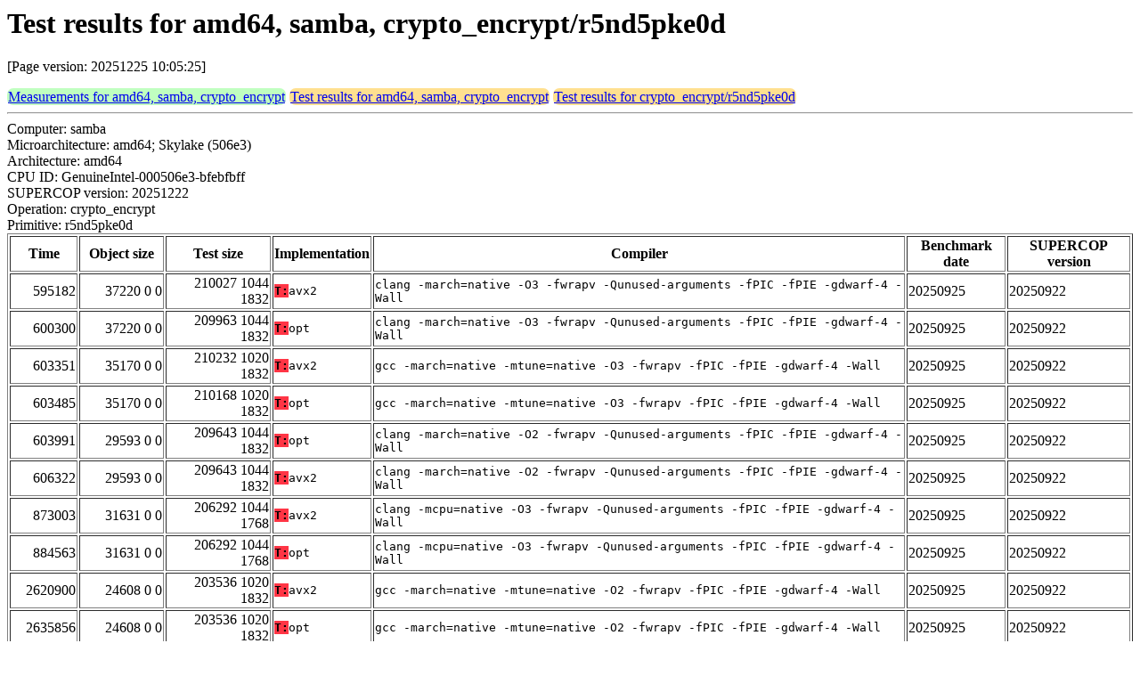

--- FILE ---
content_type: text/html
request_url: https://bench.cr.yp.to/web-impl/amd64-samba-crypto_encrypt-r5nd5pke0d.html
body_size: 25898
content:
<html>
<head>
<meta http-equiv="content-type" content="text/html; charset=utf-8">
<meta name="viewport" content="width=device-width, initial-scale=1">
<style type="text/css">
.C{display:inline-block;font-weight:bold;color:#000000;background-color:#ff9900}
.T{display:inline-block;font-weight:bold;color:#000000;background-color:#ff3545}
.measurements{padding:1px;border-radius:7px;background-color:#c0ffc0}
.testresults{padding:1px;border-radius:7px;background-color:#ffe090}
</style>
</head>
<body>
<h1>Test results for amd64, samba, crypto_encrypt/r5nd5pke0d</h1>
<p>[Page version: 20251225 10:05:25]</p>
<span class=measurements><a href="../results-encrypt/amd64-samba.html">Measurements for amd64, samba, crypto_encrypt</a></span>
<span class=testresults><a href="amd64-samba-crypto_encrypt.html">Test results for amd64, samba, crypto_encrypt</a></span>
<span class=testresults><a href="../impl-encrypt/r5nd5pke0d.html">Test results for crypto_encrypt/r5nd5pke0d</a></span>
<hr>
Computer: samba<br>
Microarchitecture: amd64; Skylake (506e3)<br>
Architecture: amd64<br>
CPU ID: GenuineIntel-000506e3-bfebfbff <br>
SUPERCOP version: 20251222<br>
Operation: crypto_encrypt<br>
Primitive: r5nd5pke0d<br>
<table border>
<tr><th>Time</th><th>Object size</th><th>Test size</th><th>Implementation</th><th>Compiler</th><th>Benchmark date</th><th>SUPERCOP version</th></tr>
<tr><td align=right>595182</td><td align=right>37220 0 0</td><td align=right>210027 1044 1832</td><td><tt><span class=T>T:</span>avx2</tt></td><td><tt>clang -march=native -O3 -fwrapv -Qunused-arguments -fPIC -fPIE -gdwarf-4 -Wall</tt></td><td>20250925</td><td>20250922</td></tr>
<tr><td align=right>600300</td><td align=right>37220 0 0</td><td align=right>209963 1044 1832</td><td><tt><span class=T>T:</span>opt</tt></td><td><tt>clang -march=native -O3 -fwrapv -Qunused-arguments -fPIC -fPIE -gdwarf-4 -Wall</tt></td><td>20250925</td><td>20250922</td></tr>
<tr><td align=right>603351</td><td align=right>35170 0 0</td><td align=right>210232 1020 1832</td><td><tt><span class=T>T:</span>avx2</tt></td><td><tt>gcc -march=native -mtune=native -O3 -fwrapv -fPIC -fPIE -gdwarf-4 -Wall</tt></td><td>20250925</td><td>20250922</td></tr>
<tr><td align=right>603485</td><td align=right>35170 0 0</td><td align=right>210168 1020 1832</td><td><tt><span class=T>T:</span>opt</tt></td><td><tt>gcc -march=native -mtune=native -O3 -fwrapv -fPIC -fPIE -gdwarf-4 -Wall</tt></td><td>20250925</td><td>20250922</td></tr>
<tr><td align=right>603991</td><td align=right>29593 0 0</td><td align=right>209643 1044 1832</td><td><tt><span class=T>T:</span>opt</tt></td><td><tt>clang -march=native -O2 -fwrapv -Qunused-arguments -fPIC -fPIE -gdwarf-4 -Wall</tt></td><td>20250925</td><td>20250922</td></tr>
<tr><td align=right>606322</td><td align=right>29593 0 0</td><td align=right>209643 1044 1832</td><td><tt><span class=T>T:</span>avx2</tt></td><td><tt>clang -march=native -O2 -fwrapv -Qunused-arguments -fPIC -fPIE -gdwarf-4 -Wall</tt></td><td>20250925</td><td>20250922</td></tr>
<tr><td align=right>873003</td><td align=right>31631 0 0</td><td align=right>206292 1044 1768</td><td><tt><span class=T>T:</span>avx2</tt></td><td><tt>clang -mcpu=native -O3 -fwrapv -Qunused-arguments -fPIC -fPIE -gdwarf-4 -Wall</tt></td><td>20250925</td><td>20250922</td></tr>
<tr><td align=right>884563</td><td align=right>31631 0 0</td><td align=right>206292 1044 1768</td><td><tt><span class=T>T:</span>opt</tt></td><td><tt>clang -mcpu=native -O3 -fwrapv -Qunused-arguments -fPIC -fPIE -gdwarf-4 -Wall</tt></td><td>20250925</td><td>20250922</td></tr>
<tr><td align=right>2620900</td><td align=right>24608 0 0</td><td align=right>203536 1020 1832</td><td><tt><span class=T>T:</span>avx2</tt></td><td><tt>gcc -march=native -mtune=native -O2 -fwrapv -fPIC -fPIE -gdwarf-4 -Wall</tt></td><td>20250925</td><td>20250922</td></tr>
<tr><td align=right>2635856</td><td align=right>24608 0 0</td><td align=right>203536 1020 1832</td><td><tt><span class=T>T:</span>opt</tt></td><td><tt>gcc -march=native -mtune=native -O2 -fwrapv -fPIC -fPIE -gdwarf-4 -Wall</tt></td><td>20250925</td><td>20250922</td></tr>
<tr><td align=right>2682578</td><td align=right>21382 0 0</td><td align=right>200340 1044 1768</td><td><tt><span class=T>T:</span>opt</tt></td><td><tt>clang -march=native -O -fwrapv -Qunused-arguments -fPIC -fPIE -gdwarf-4 -Wall</tt></td><td>20250925</td><td>20250922</td></tr>
<tr><td align=right>2729828</td><td align=right>21382 0 0</td><td align=right>200340 1044 1768</td><td><tt><span class=T>T:</span>avx2</tt></td><td><tt>clang -march=native -O -fwrapv -Qunused-arguments -fPIC -fPIE -gdwarf-4 -Wall</tt></td><td>20250925</td><td>20250922</td></tr>
<tr><td align=right>2812082</td><td align=right>23420 0 0</td><td align=right>202192 1020 1832</td><td><tt><span class=T>T:</span>avx2</tt></td><td><tt>gcc -march=native -mtune=native -O -fwrapv -fPIC -fPIE -gdwarf-4 -Wall</tt></td><td>20250925</td><td>20250922</td></tr>
<tr><td align=right>2817319</td><td align=right>23420 0 0</td><td align=right>202128 1020 1832</td><td><tt><span class=T>T:</span>opt</tt></td><td><tt>gcc -march=native -mtune=native -O -fwrapv -fPIC -fPIE -gdwarf-4 -Wall</tt></td><td>20250925</td><td>20250922</td></tr>
<tr><td align=right>2998790</td><td align=right>20640 0 0</td><td align=right>200797 1036 1832</td><td><tt><span class=T>T:</span>opt</tt></td><td><tt>clang -march=native -Os -fwrapv -Qunused-arguments -fPIC -fPIE -gdwarf-4 -Wall</tt></td><td>20250925</td><td>20250922</td></tr>
<tr><td align=right>3007224</td><td align=right>20640 0 0</td><td align=right>200797 1036 1832</td><td><tt><span class=T>T:</span>avx2</tt></td><td><tt>clang -march=native -Os -fwrapv -Qunused-arguments -fPIC -fPIE -gdwarf-4 -Wall</tt></td><td>20250925</td><td>20250922</td></tr>
<tr><td align=right>3197686</td><td align=right>21644 0 0</td><td align=right>200056 1012 1800</td><td><tt><span class=T>T:</span>opt</tt></td><td><tt>gcc -march=native -mtune=native -Os -fwrapv -fPIC -fPIE -gdwarf-4 -Wall</tt></td><td>20250925</td><td>20250922</td></tr>
<tr><td align=right>3232377</td><td align=right>21644 0 0</td><td align=right>200056 1012 1800</td><td><tt><span class=T>T:</span>avx2</tt></td><td><tt>gcc -march=native -mtune=native -Os -fwrapv -fPIC -fPIE -gdwarf-4 -Wall</tt></td><td>20250925</td><td>20250922</td></tr>
<tr><td align=right>66533050</td><td align=right>42957 648 500</td><td align=right>234306 1668 2344</td><td><tt><span class=T>T:</span>ref</tt></td><td><tt>clang -march=native -O2 -fwrapv -Qunused-arguments -fPIC -fPIE -gdwarf-4 -Wall</tt></td><td>20250925</td><td>20250922</td></tr>
<tr><td align=right>67054598</td><td align=right>46816 648 500</td><td align=right>236738 1668 2344</td><td><tt><span class=T>T:</span>ref</tt></td><td><tt>clang -march=native -O3 -fwrapv -Qunused-arguments -fPIC -fPIE -gdwarf-4 -Wall</tt></td><td>20250925</td><td>20250922</td></tr>
<tr><td align=right>67807155</td><td align=right>39963 648 500</td><td align=right>228811 1668 2280</td><td><tt><span class=T>T:</span>ref</tt></td><td><tt>clang -mcpu=native -O3 -fwrapv -Qunused-arguments -fPIC -fPIE -gdwarf-4 -Wall</tt></td><td>20250925</td><td>20250922</td></tr>
<tr><td align=right>158673125</td><td align=right>34885 652 496</td><td align=right>222207 1644 2376</td><td><tt><span class=T>T:</span>ref</tt></td><td><tt>gcc -march=native -mtune=native -O2 -fwrapv -fPIC -fPIE -gdwarf-4 -Wall</tt></td><td>20250925</td><td>20250922</td></tr>
<tr><td align=right>159681339</td><td align=right>33212 652 496</td><td align=right>220567 1644 2376</td><td><tt><span class=T>T:</span>ref</tt></td><td><tt>gcc -march=native -mtune=native -O -fwrapv -fPIC -fPIE -gdwarf-4 -Wall</tt></td><td>20250925</td><td>20250922</td></tr>
<tr><td align=right>174821928</td><td align=right>32721 648 500</td><td align=right>220507 1668 2280</td><td><tt><span class=T>T:</span>ref</tt></td><td><tt>clang -march=native -O -fwrapv -Qunused-arguments -fPIC -fPIE -gdwarf-4 -Wall</tt></td><td>20250925</td><td>20250922</td></tr>
<tr><td align=right>180261310</td><td align=right>44927 652 496</td><td align=right>232911 1644 2376</td><td><tt><span class=T>T:</span>ref</tt></td><td><tt>gcc -march=native -mtune=native -O3 -fwrapv -fPIC -fPIE -gdwarf-4 -Wall</tt></td><td>20250925</td><td>20250922</td></tr>
<tr><td align=right>180797302</td><td align=right>27892 652 496</td><td align=right>218500 1692 2344</td><td><tt><span class=T>T:</span>ref</tt></td><td><tt>gcc -march=native -mtune=native -Os -fwrapv -fPIC -fPIE -gdwarf-4 -Wall</tt></td><td>20250925</td><td>20250922</td></tr>
<tr><td align=right>186538146</td><td align=right>30646 648 500</td><td align=right>220188 1660 2344</td><td><tt><span class=T>T:</span>ref</tt></td><td><tt>clang -march=native -Os -fwrapv -Qunused-arguments -fPIC -fPIE -gdwarf-4 -Wall</tt></td><td>20250925</td><td>20250922</td></tr>
</table>
<h2>Compiler output</h2>
<hr><pre><b>a_fixed.c:</b> In file included from a_fixed.c:10:
<b>a_fixed.c:</b> In file included from ./a_fixed.h:13:
<b>a_fixed.c:</b> ./r5_parameter_sets.h:140:2: warning: AVX2 not supported by platform [-W#warnings]
<b>a_fixed.c:</b>   140 | #warning AVX2 not supported by platform
<b>a_fixed.c:</b>       |  ^
<b>a_fixed.c:</b> 1 warning generated.
<b>a_random.c:</b> In file included from a_random.c:10:
<b>a_random.c:</b> In file included from ./a_random.h:13:
<b>a_random.c:</b> ./r5_parameter_sets.h:140:2: warning: AVX2 not supported by platform [-W#warnings]
<b>a_random.c:</b>   140 | #warning AVX2 not supported by platform
<b>a_random.c:</b>       |  ^
<b>a_random.c:</b> 1 warning generated.
<b>cca_encrypt.c:</b> In file included from cca_encrypt.c:12:
<b>cca_encrypt.c:</b> In file included from ./cca_encrypt.h:14:
<b>cca_encrypt.c:</b> ./r5_parameter_sets.h:140:2: warning: AVX2 not supported by platform [-W#warnings]
<b>cca_encrypt.c:</b>   140 | #warning AVX2 not supported by platform
<b>cca_encrypt.c:</b>       |  ^
<b>cca_encrypt.c:</b> 1 warning generated.
<b>cpa_kem.c:</b> In file included from cpa_kem.c:11:
<b>cpa_kem.c:</b> In file included from ./cpa_kem.h:13:
<b>cpa_kem.c:</b> ./r5_parameter_sets.h:140:2: warning: AVX2 not supported by platform [-W#warnings]
<b>cpa_kem.c:</b>   140 | #warning AVX2 not supported by platform
<b>cpa_kem.c:</b>       |  ^
<b>cpa_kem.c:</b> 1 warning generated.
<b>drbg.c:</b> In file included from drbg.c:18:
<b>drbg.c:</b> In file included from ./drbg.h:13:
<b>drbg.c:</b> ./r5_parameter_sets.h:140:2: warning: AVX2 not supported by platform [-W#warnings]
<b>drbg.c:</b>   140 | #warning AVX2 not supported by platform
<b>drbg.c:</b>       |  ^
<b>drbg.c:</b> 1 warning generated.
<b>matmul.c:</b> In file included from matmul.c:8:
<b>matmul.c:</b> In file included from ./matmul.h:8:
<b>matmul.c:</b> ./r5_parameter_sets.h:140:2: warning: AVX2 not supported by platform [-W#warnings]
<b>matmul.c:</b>   140 | #warning AVX2 not supported by platform
<b>matmul.c:</b>       |  ^
<b>matmul.c:</b> 1 warning generated.
<b>matmul_avx2.c:</b> In file included from matmul_avx2.c:8:
<b>matmul_avx2.c:</b> In file included from ./matmul.h:8:
<b>matmul_avx2.c:</b> ./r5_parameter_sets.h:140:2: warning: AVX2 not supported by platform [-W#warnings]
<b>matmul_avx2.c:</b>   140 | #warning AVX2 not supported by platform
<b>matmul_avx2.c:</b>       |  ^
<b>matmul_avx2.c:</b> 1 warning generated.
<b>matmul_cm.c:</b> In file included from matmul_cm.c:7:
<b>matmul_cm.c:</b> In file included from ./matmul.h:8:
<b>matmul_cm.c:</b> ./r5_parameter_sets.h:140:2: warning: AVX2 not supported by platform [-W#warnings]
<b>matmul_cm.c:</b>   140 | #warning AVX2 not supported by platform
<b>matmul_cm.c:</b>       |  ^
<b>matmul_cm.c:</b> 1 warning generated.
<b>probe_cm.c:</b> In file included from probe_cm.c:6:
<b>probe_cm.c:</b> ./r5_parameter_sets.h:140:2: warning: AVX2 not supported by platform [-W#warnings]
<b>probe_cm.c:</b>   140 | #warning AVX2 not supported by platform
<b>probe_cm.c:</b>       |  ^
<b>probe_cm.c:</b> 1 warning generated.
<b>r5_cca_kem.c:</b> In file included from r5_cca_kem.c:7:
<b>r5_cca_kem.c:</b> ./r5_parameter_sets.h:140:2: warning: AVX2 not supported by platform [-W#warnings]
<b>r5_cca_kem.c:</b>   140 | #warning AVX2 not supported by platform
<b>r5_cca_kem.c:</b>       |  ^
<b>r5_cca_kem.c:</b> 1 warning generated.
<b>r5_cca_pke.c:</b> In file included from r5_cca_pke.c:12:
<b>r5_cca_pke.c:</b> ./r5_parameter_sets.h:140:2: warning: AVX2 not supported by platform [-W#warnings]
<b>r5_cca_pke.c:</b>   140 | #warning AVX2 not supported by platform
<b>r5_cca_pke.c:</b>       |  ^
<b>r5_cca_pke.c:</b> 1 warning generated.
<b>r5_cpa_kem.c:</b> In file included from r5_cpa_kem.c:9:
<b>r5_cpa_kem.c:</b> ./r5_parameter_sets.h:140:2: warning: AVX2 not supported by platform [-W#warnings]
<b>r5_cpa_kem.c:</b>   140 | #warning AVX2 not supported by platform
<b>r5_cpa_kem.c:</b>       |  ^
<b>r5_cpa_kem.c:</b> 1 warning generated.
<b>r5_cpa_pke_n1.c:</b> In file included from r5_cpa_pke_n1.c:6:
<b>r5_cpa_pke_n1.c:</b> ./r5_parameter_sets.h:140:2: warning: AVX2 not supported by platform [-W#warnings]
<b>r5_cpa_pke_n1.c:</b>   140 | #warning AVX2 not supported by platform
<b>r5_cpa_pke_n1.c:</b>       |  ^
<b>r5_cpa_pke_n1.c:</b> 1 warning generated.
<b>r5_cpa_pke_nd.c:</b> In file included from r5_cpa_pke_nd.c:7:
<b>r5_cpa_pke_nd.c:</b> ./r5_parameter_sets.h:140:2: warning: AVX2 not supported by platform [-W#warnings]
<b>r5_cpa_pke_nd.c:</b>   140 | #warning AVX2 not supported by platform
<b>r5_cpa_pke_nd.c:</b>       |  ^
<b>r5_cpa_pke_nd.c:</b> 1 warning generated.
<b>r5_dem.c:</b> In file included from r5_dem.c:11:
<b>r5_dem.c:</b> ./r5_parameter_sets.h:140:2: warning: AVX2 not supported by platform [-W#warnings]
<b>r5_dem.c:</b>   140 | #warning AVX2 not supported by platform
<b>r5_dem.c:</b>       |  ^
<b>r5_dem.c:</b> 1 warning generated.
<b>ringmul.c:</b> In file included from ringmul.c:8:
<b>ringmul.c:</b> In file included from ./ringmul.h:9:
<b>ringmul.c:</b> ./r5_parameter_sets.h:140:2: warning: AVX2 not supported by platform [-W#warnings]
<b>ringmul.c:</b>   140 | #warning AVX2 not supported by platform
<b>ringmul.c:</b>       |  ^
<b>ringmul.c:</b> 1 warning generated.
<b>ringmul_cm.c:</b> In file included from ringmul_cm.c:8:
<b>ringmul_cm.c:</b> In file included from ./ringmul.h:9:
<b>ringmul_cm.c:</b> ./r5_parameter_sets.h:140:2: warning: AVX2 not supported by platform [-W#warnings]
<b>ringmul_cm.c:</b>   140 | #warning AVX2 not supported by platform
<b>ringmul_cm.c:</b>       |  ^
<b>ringmul_cm.c:</b> 1 warning generated.</pre><hr>
Number of similar (implementation,compiler) pairs: 1, namely:<br>
<table border><tr><td>Implementation</td><td>Compiler</td></tr>
<tr><td><tt><span class=T>T:</span>avx2</tt></td><td><tt>clang -mcpu=native -O3 -fwrapv -Qunused-arguments -fPIC -fPIE -gdwarf-4 -Wall (Ubuntu_Clang_18.1.3_(1ubuntu1))</tt></td></tr>
</table>
<h2>Namespace violations</h2>
<hr><pre>a_fixed.o <b>create_A_fixed</b> T
a_random.o <b>create_A_random</b> T
drbg.o <b>drbg_sampler16_2_once</b> T
drbg.o <b>drbg_sampler16_2_once_customization</b> T
little_endian.o <b>u16_from_le</b> T
little_endian.o <b>u16_to_le</b> T
little_endian.o <b>u32_from_le</b> T
little_endian.o <b>u32_to_le</b> T
little_endian.o <b>u64_from_le</b> T
little_endian.o <b>u64_to_le</b> T
little_endian.o <b>u8_from_le</b> T
little_endian.o <b>u8_to_le</b> T
misc.o <b>ceil_log2</b> T
misc.o <b>print_hex</b> T
misc.o <b>print_sage_s_matrix</b> T
misc.o <b>print_sage_s_vector</b> T
misc.o <b>print_sage_s_vector_matrix</b> T
misc.o <b>print_sage_u_matrix</b> T
misc.o <b>print_sage_u_vector</b> T
misc.o <b>print_sage_u_vector_matrix</b> T
probe_cm.o <b>probe_cm</b> T
r5_cca_kem.o <b>r5_cca_kem_decapsulate</b> T
r5_cca_kem.o <b>r5_cca_kem_encapsulate</b> T
r5_cca_kem.o <b>r5_cca_kem_keygen</b> T
r5_cca_pke.o <b>r5_cca_pke_decrypt</b> T
r5_cca_pke.o <b>r5_cca_pke_encrypt</b> T
r5_cca_pke.o <b>r5_cca_pke_keygen</b> T
r5_cpa_kem.o <b>r5_cpa_kem_decapsulate</b> T
r5_cpa_kem.o <b>r5_cpa_kem_encapsulate</b> T
r5_cpa_kem.o <b>r5_cpa_kem_keygen</b> T
r5_cpa_pke_nd.o <b>r5_cpa_pke_decrypt</b> T
r5_cpa_pke_nd.o <b>r5_cpa_pke_encrypt</b> T
r5_cpa_pke_nd.o <b>r5_cpa_pke_keygen</b> T
r5_dem.o <b>round5_dem</b> T
r5_dem.o <b>round5_dem_inverse</b> T
r5_hash.o <b>hash</b> T
r5_hash.o <b>hash_customization</b> T
r5_memory.o <b>checked_calloc</b> T
r5_memory.o <b>checked_malloc</b> T
r5_memory.o <b>checked_realloc</b> T
r5_memory.o <b>conditional_constant_time_memcpy</b> T
r5_memory.o <b>constant_time_memcmp</b> T
ringmul_cm.o <b>create_secret_vector</b> T
ringmul_cm.o <b>ringmul_p</b> T
ringmul_cm.o <b>ringmul_q</b> T
shake.o <b>cshake128</b> T
shake.o <b>cshake128_absorb</b> T
shake.o <b>cshake128_init</b> T
shake.o <b>cshake128_squeezeblocks</b> T
shake.o <b>cshake256</b> T
shake.o <b>cshake256_absorb</b> T
shake.o <b>cshake256_init</b> T
shake.o <b>cshake256_squeezeblocks</b> T
shake.o <b>shake128</b> T
shake.o <b>shake128_absorb</b> T
shake.o <b>shake128_init</b> T
shake.o <b>shake128_squeezeblocks</b> T
shake.o <b>shake256</b> T
shake.o <b>shake256_absorb</b> T
shake.o <b>shake256_init</b> T
shake.o <b>shake256_squeezeblocks</b> T
xe2_c16.o <b>xe2_53_compute</b> T
xe2_c16.o <b>xe2_53_fixerr</b> T
xe4_c64.o <b>xe4_163_compute</b> T
xe4_c64.o <b>xe4_163_fixerr</b> T
xe5_c64.o <b>xe5_190_compute</b> T
xe5_c64.o <b>xe5_190_fixerr</b> T
xe5_c64.o <b>xe5_218_compute</b> T
xe5_c64.o <b>xe5_218_fixerr</b> T
xe5_c64.o <b>xe5_234_compute</b> T
xe5_c64.o <b>xe5_234_fixerr</b> T
xef_ref.o <b>xef_compute</b> T
xef_ref.o <b>xef_fixerr</b> T
xef_ref.o <b>xef_reg</b> R</pre><hr>
Number of similar (implementation,compiler) pairs: 18, namely:<br>
<table border><tr><td>Implementation</td><td>Compiler</td></tr>
<tr><td><tt><span class=T>T:</span>avx2</tt></td><td><tt>clang -march=native -O2 -fwrapv -Qunused-arguments -fPIC -fPIE -gdwarf-4 -Wall (Ubuntu_Clang_18.1.3_(1ubuntu1))</tt></td></tr>
<tr><td><tt><span class=T>T:</span>avx2</tt></td><td><tt>clang -march=native -O3 -fwrapv -Qunused-arguments -fPIC -fPIE -gdwarf-4 -Wall (Ubuntu_Clang_18.1.3_(1ubuntu1))</tt></td></tr>
<tr><td><tt><span class=T>T:</span>avx2</tt></td><td><tt>clang -march=native -O -fwrapv -Qunused-arguments -fPIC -fPIE -gdwarf-4 -Wall (Ubuntu_Clang_14.0.0)</tt></td></tr>
<tr><td><tt><span class=T>T:</span>avx2</tt></td><td><tt>clang -march=native -Os -fwrapv -Qunused-arguments -fPIC -fPIE -gdwarf-4 -Wall (Ubuntu_Clang_14.0.0)</tt></td></tr>
<tr><td><tt><span class=T>T:</span>avx2</tt></td><td><tt>clang -mcpu=native -O3 -fwrapv -Qunused-arguments -fPIC -fPIE -gdwarf-4 -Wall (Ubuntu_Clang_18.1.3_(1ubuntu1))</tt></td></tr>
<tr><td><tt><span class=T>T:</span>avx2</tt></td><td><tt>gcc -march=native -mtune=native -O2 -fwrapv -fPIC -fPIE -gdwarf-4 -Wall (13.3.0)</tt></td></tr>
<tr><td><tt><span class=T>T:</span>avx2</tt></td><td><tt>gcc -march=native -mtune=native -O3 -fwrapv -fPIC -fPIE -gdwarf-4 -Wall (13.3.0)</tt></td></tr>
<tr><td><tt><span class=T>T:</span>avx2</tt></td><td><tt>gcc -march=native -mtune=native -O -fwrapv -fPIC -fPIE -gdwarf-4 -Wall (13.3.0)</tt></td></tr>
<tr><td><tt><span class=T>T:</span>avx2</tt></td><td><tt>gcc -march=native -mtune=native -Os -fwrapv -fPIC -fPIE -gdwarf-4 -Wall (13.3.0)</tt></td></tr>
<tr><td><tt><span class=T>T:</span>opt</tt></td><td><tt>clang -march=native -O2 -fwrapv -Qunused-arguments -fPIC -fPIE -gdwarf-4 -Wall (Ubuntu_Clang_18.1.3_(1ubuntu1))</tt></td></tr>
<tr><td><tt><span class=T>T:</span>opt</tt></td><td><tt>clang -march=native -O3 -fwrapv -Qunused-arguments -fPIC -fPIE -gdwarf-4 -Wall (Ubuntu_Clang_18.1.3_(1ubuntu1))</tt></td></tr>
<tr><td><tt><span class=T>T:</span>opt</tt></td><td><tt>clang -march=native -O -fwrapv -Qunused-arguments -fPIC -fPIE -gdwarf-4 -Wall (Ubuntu_Clang_14.0.0)</tt></td></tr>
<tr><td><tt><span class=T>T:</span>opt</tt></td><td><tt>clang -march=native -Os -fwrapv -Qunused-arguments -fPIC -fPIE -gdwarf-4 -Wall (Ubuntu_Clang_14.0.0)</tt></td></tr>
<tr><td><tt><span class=T>T:</span>opt</tt></td><td><tt>clang -mcpu=native -O3 -fwrapv -Qunused-arguments -fPIC -fPIE -gdwarf-4 -Wall (Ubuntu_Clang_18.1.3_(1ubuntu1))</tt></td></tr>
<tr><td><tt><span class=T>T:</span>opt</tt></td><td><tt>gcc -march=native -mtune=native -O2 -fwrapv -fPIC -fPIE -gdwarf-4 -Wall (13.3.0)</tt></td></tr>
<tr><td><tt><span class=T>T:</span>opt</tt></td><td><tt>gcc -march=native -mtune=native -O3 -fwrapv -fPIC -fPIE -gdwarf-4 -Wall (13.3.0)</tt></td></tr>
<tr><td><tt><span class=T>T:</span>opt</tt></td><td><tt>gcc -march=native -mtune=native -O -fwrapv -fPIC -fPIE -gdwarf-4 -Wall (13.3.0)</tt></td></tr>
<tr><td><tt><span class=T>T:</span>opt</tt></td><td><tt>gcc -march=native -mtune=native -Os -fwrapv -fPIC -fPIE -gdwarf-4 -Wall (13.3.0)</tt></td></tr>
</table>
<h2>Namespace violations</h2>
<hr><pre>a_fixed.o <b>A_fixed</b> B
a_fixed.o <b>A_fixed_len</b> B
a_fixed.o <b>create_A_fixed</b> T
a_random.o <b>create_A_random</b> T
drbg.o <b>drbg</b> T
drbg.o <b>drbg_init</b> T
drbg.o <b>drbg_init_customization</b> T
drbg.o <b>drbg_sampler16</b> T
drbg.o <b>drbg_sampler16_2</b> T
drbg.o <b>drbg_sampler16_2_once</b> T
drbg.o <b>drbg_sampler16_2_once_customization</b> T
little_endian.o <b>u16_from_le</b> T
little_endian.o <b>u16_to_le</b> T
little_endian.o <b>u32_from_le</b> T
little_endian.o <b>u32_to_le</b> T
little_endian.o <b>u64_from_le</b> T
little_endian.o <b>u64_to_le</b> T
little_endian.o <b>u8_from_le</b> T
little_endian.o <b>u8_to_le</b> T
misc.o <b>ceil_log2</b> T
misc.o <b>print_hex</b> T
misc.o <b>print_sage_s_matrix</b> T
misc.o <b>print_sage_s_vector</b> T
misc.o <b>print_sage_s_vector_matrix</b> T
misc.o <b>print_sage_u_matrix</b> T
misc.o <b>print_sage_u_vector</b> T
misc.o <b>print_sage_u_vector_matrix</b> T
pack.o <b>pack</b> T
pack.o <b>pack_ct</b> T
pack.o <b>pack_pk</b> T
pack.o <b>unpack</b> T
pack.o <b>unpack_ct</b> T
pack.o <b>unpack_pk</b> T
parameters.o <b>get_crypto_bytes</b> T
parameters.o <b>get_crypto_cipher_text_bytes</b> T
parameters.o <b>get_crypto_public_key_bytes</b> T
parameters.o <b>get_crypto_secret_key_bytes</b> T
parameters.o <b>get_crypto_seed_bytes</b> T
parameters.o <b>set_parameter_tau</b> T
parameters.o <b>set_parameter_tau2_len</b> T
parameters.o <b>set_parameters</b> T
parameters.o <b>set_parameters_from_api</b> T
r5_cca_kem.o <b>r5_cca_kem_decapsulate</b> T
r5_cca_kem.o <b>r5_cca_kem_encapsulate</b> T
r5_cca_kem.o <b>r5_cca_kem_keygen</b> T
r5_cca_pke.o <b>r5_cca_pke_decrypt</b> T
r5_cca_pke.o <b>r5_cca_pke_encrypt</b> T
r5_cca_pke.o <b>r5_cca_pke_keygen</b> T
r5_core.o <b>create_A</b> T
r5_core.o <b>create_R_T</b> T
r5_core.o <b>create_S_T</b> T
r5_core.o <b>decompress_matrix</b> T
r5_core.o <b>mult_matrix</b> T
r5_core.o <b>round_matrix</b> T
r5_core.o <b>transpose_matrix</b> T
r5_cpa_kem.o <b>r5_cpa_kem_decapsulate</b> T
r5_cpa_kem.o <b>r5_cpa_kem_encapsulate</b> T
r5_cpa_kem.o <b>r5_cpa_kem_keygen</b> T
r5_cpa_pke.o <b>r5_cpa_pke_decrypt</b> T
r5_cpa_pke.o <b>r5_cpa_pke_encrypt</b> T
r5_cpa_pke.o <b>r5_cpa_pke_keygen</b> T
r5_dem.o <b>round5_dem</b> T
r5_dem.o <b>round5_dem_inverse</b> T
r5_hash.o <b>hash</b> T
r5_hash.o <b>hash_customization</b> T
r5_memory.o <b>checked_calloc</b> T
r5_memory.o <b>checked_malloc</b> T
r5_memory.o <b>checked_realloc</b> T
r5_memory.o <b>conditional_constant_time_memcpy</b> T
r5_memory.o <b>constant_time_memcmp</b> T
r5_parameter_sets.o <b>r5_parameter_set_names</b> D
r5_parameter_sets.o <b>r5_parameter_sets</b> R
shake.o <b>cshake128</b> T
shake.o <b>cshake128_absorb</b> T
shake.o <b>cshake128_init</b> T
shake.o <b>cshake128_squeezeblocks</b> T
shake.o <b>cshake256</b> T
shake.o <b>cshake256_absorb</b> T
shake.o <b>cshake256_init</b> T
shake.o <b>cshake256_squeezeblocks</b> T
shake.o <b>shake128</b> T
shake.o <b>shake128_absorb</b> T
shake.o <b>shake128_init</b> T
shake.o <b>shake128_squeezeblocks</b> T
shake.o <b>shake256</b> T
shake.o <b>shake256_absorb</b> T
shake.o <b>shake256_init</b> T
shake.o <b>shake256_squeezeblocks</b> T
xef_ref.o <b>xef_compute</b> T
xef_ref.o <b>xef_fixerr</b> T
xef_ref.o <b>xef_reg</b> R</pre><hr>
Number of similar (implementation,compiler) pairs: 9, namely:<br>
<table border><tr><td>Implementation</td><td>Compiler</td></tr>
<tr><td><tt><span class=T>T:</span>ref</tt></td><td><tt>clang -march=native -O2 -fwrapv -Qunused-arguments -fPIC -fPIE -gdwarf-4 -Wall (Ubuntu_Clang_18.1.3_(1ubuntu1))</tt></td></tr>
<tr><td><tt><span class=T>T:</span>ref</tt></td><td><tt>clang -march=native -O3 -fwrapv -Qunused-arguments -fPIC -fPIE -gdwarf-4 -Wall (Ubuntu_Clang_18.1.3_(1ubuntu1))</tt></td></tr>
<tr><td><tt><span class=T>T:</span>ref</tt></td><td><tt>clang -march=native -O -fwrapv -Qunused-arguments -fPIC -fPIE -gdwarf-4 -Wall (Ubuntu_Clang_14.0.0)</tt></td></tr>
<tr><td><tt><span class=T>T:</span>ref</tt></td><td><tt>clang -march=native -Os -fwrapv -Qunused-arguments -fPIC -fPIE -gdwarf-4 -Wall (Ubuntu_Clang_14.0.0)</tt></td></tr>
<tr><td><tt><span class=T>T:</span>ref</tt></td><td><tt>clang -mcpu=native -O3 -fwrapv -Qunused-arguments -fPIC -fPIE -gdwarf-4 -Wall (Ubuntu_Clang_18.1.3_(1ubuntu1))</tt></td></tr>
<tr><td><tt><span class=T>T:</span>ref</tt></td><td><tt>gcc -march=native -mtune=native -O2 -fwrapv -fPIC -fPIE -gdwarf-4 -Wall (13.3.0)</tt></td></tr>
<tr><td><tt><span class=T>T:</span>ref</tt></td><td><tt>gcc -march=native -mtune=native -O3 -fwrapv -fPIC -fPIE -gdwarf-4 -Wall (13.3.0)</tt></td></tr>
<tr><td><tt><span class=T>T:</span>ref</tt></td><td><tt>gcc -march=native -mtune=native -O -fwrapv -fPIC -fPIE -gdwarf-4 -Wall (13.3.0)</tt></td></tr>
<tr><td><tt><span class=T>T:</span>ref</tt></td><td><tt>gcc -march=native -mtune=native -Os -fwrapv -fPIC -fPIE -gdwarf-4 -Wall (13.3.0)</tt></td></tr>
</table>
</body>
</html>
